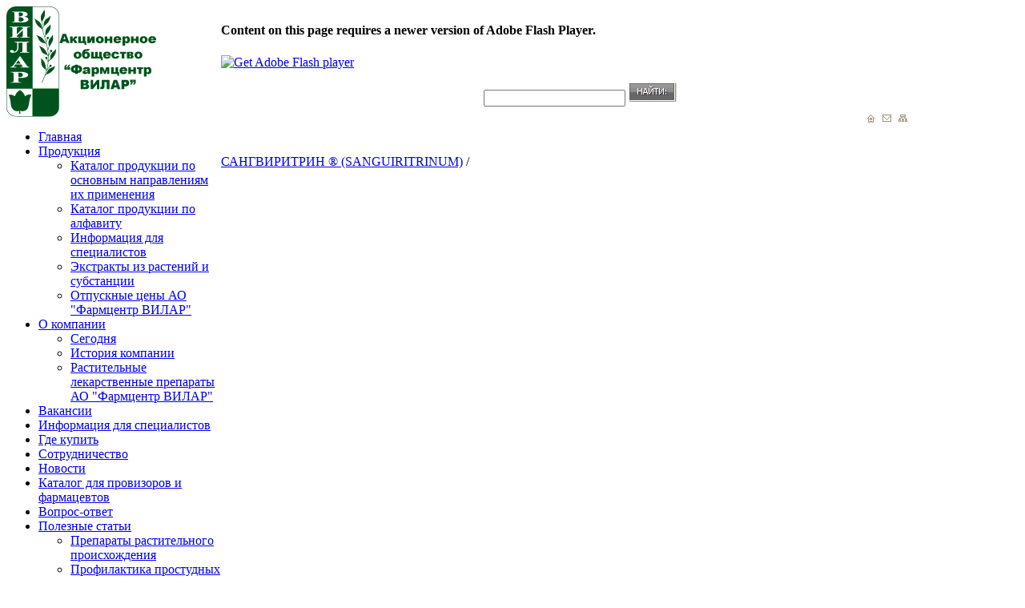

--- FILE ---
content_type: text/html; charset=windows-1251
request_url: http://vilar-plant.ru/texts.php?way=218&id=231
body_size: 6458
content:
<!DOCTYPE HTML PUBLIC "-//W3C//DTD HTML 4.01 Transitional//EN" "http://www.w3.org/TR/html4/loose.dtd">
<html>
<head>
<meta http-equiv="Content-Type" content="text/html; charset=windows-1251">
<LINK href="/favicon.ico" rel="SHORTCUT ICON">
<title></title>
<meta name="keywords" content="">
<meta name="description" content="">
<link href="style/style.css" rel="stylesheet" type="text/css">
<script src="Scripts/swfobject_modified.js" type="text/javascript"></script>
<script src="js/min.js"></script>
<script type="text/javascript" src="js/jquery.lightbox-0.5.min.js"></script>
<link rel="stylesheet" type="text/css" href="style/jquery.lightbox-0.5.css" media="screen" />
    <script type="text/javascript">
    $(function() {
        $('#gallery a').lightBox();
    });
    </script>
</head>
<body>
<table width="100%" border="0" cellpadding="0" cellspacing="0" class="Body">
  <tr>
    <td width="268" valign="top"><a href="/"><img src="images/logo.png" alt="АО "Фармцентр ВИЛАР" width="190" height="138" border="0" class="Logo"></a>

<div class="Fmenu"><div class="Umenu"><div class="Dmenu"><div class="Menu"><div class="subnav"><ul><li><a href="index.php">Главная</a></li><li><a href="texts.php?way=204&id=204">Продукция</a><ul><li><a href="texts.php?way=204&id=206">Каталог продукции по основным направлениям их применения</a></li><li><a href="http://vilar-farmcenter.ru/texts.php?way=204&amp;id=205">Каталог продукции по алфавиту</a></li><li><a href="texts.php?way=204&id=207">Информация для специалистов</a></li><li><a href="texts.php?way=204&id=294">Экстракты из растений и субстанции</a></li><li><a href="texts.php?way=204&id=220">Отпускные цены АО "Фармцентр ВИЛАР"</a></li></ul></li><li><a href="texts.php?way=201&id=201">О компании</a><ul><li><a href="texts.php?way=201&id=202">Сегодня</a></li><li><a href="texts.php?way=201&id=203">История компании</a></li><li><a href="texts.php?way=201&id=286">Растительные лекарственные препараты АО "Фармцентр ВИЛАР"</a></li></ul></li><li><a href="texts.php?way=212&id=212">Вакансии</a></li><li><a href="texts.php?way=275&id=275">Информация для специалистов</a></li><li><a href="texts.php?way=218&id=218">Где купить</a></li><li><a href="texts.php?way=211&id=211">Сотрудничество</a></li><li><a href="/news.php">Новости</a></li><li><a href="texts.php?way=295&id=295">Каталог для провизоров и фармацевтов</a></li><li><a href="faq.php">Вопрос-ответ</a></li><li><a href="texts.php?way=276&id=276">Полезные статьи</a><ul><li><a href="texts.php?way=276&id=284">Препараты растительного происхождения</a></li><li><a href="texts.php?way=276&id=277">Профилактика простудных заболеваний</a></li><li><a href="texts.php?way=276&id=278">Профилактика вирусных заболеваний</a></li><li><a href="texts.php?way=276&id=287">Лекарства на травах</a></li><li><a href="texts.php?way=276&id=279">Антиаритмическое средство</a></li><li><a href="texts.php?way=276&id=280">Кардиотоническое средство</a></li><li><a href="texts.php?way=276&id=281">Мочекаменная болезнь: лечение</a></li><li><a href="texts.php?way=276&id=283">Лечение герпеса быстро</a></li><li><a href="texts.php?way=276&id=285">Фитопрепараты для вашего здоровья</a></li></ul></li><li><a href="texts.php?way=213&id=213">Контакты</a><ul><li><a href="texts.php?way=213&id=215">Адрес</a></li><li><a href="texts.php?way=213&id=216">Телефоны</a></li><li><a href="texts.php?way=213&id=217">Схема проезда</a></li></ul></li><li><a href="texts.php?way=299&id=299">Сообщить о нежелательном явлении</a></li></ul></div></div></div></div></div> </td><td valign="top"><table width="100%" border="0" cellspacing="0" cellpadding="0"><tr>
        <td height="90"><table width="100%" border="0" cellspacing="0" cellpadding="0">
          <tr>
            <td width="33%" height="90">&nbsp;</td>
            <td valign="top" class="Search"><form name="formsearch" method="post" action="search.php">
              <input name="search" type="text" class="Searchinput" id="search">
              <input name="imageField" type="image" class="Searchsubmit" id="imageField" src="images/search.gif">
            </form></td>
            <td width="33%" align="center"><a href="/"><img src="images/home.gif" width="20" height="20" border="0"></a><a href="contacts.php"><img src="images/mail.gif" width="20" height="20" border="0"></a><a href="map.php"><img src="images/map.gif" width="20" height="20" border="0"></a></td>
          </tr>
        </table></td>
      </tr>
      <tr>
        
            <div>
              <h4>Content on this page requires a newer version of Adobe Flash Player.</h4>
              <p><a href="http://www.adobe.com/go/getflashplayer"><img src="http://www.adobe.com/images/shared/download_buttons/get_flash_player.gif" alt="Get Adobe Flash player" width="112" height="33" /></a></p>
            </div>
            <!--[if !IE]>-->
          </object>
          <!--<![endif]-->
        </object><script type="text/javascript">
swfobject.registerObject("FlashID");
</script></td>
      </tr><tr>
        <td height="400" valign="top" class="Text"><div class="way">
          <a href='texts.php?way=218&id=231'>САНГВИРИТРИН ® (SANGUIRITRINUM)</a> /         </div>
          <h1>
                      </h1>
          </td>
      </tr>
    </table></td>
  </tr>
</table>
<table width="100%" border="0" cellpadding="0" cellspacing="0" class="Down">
  <tr>
    <td align="center"> <script type="text/javascript" src="//yandex.st/share/share.js" charset="utf-8"></script>
<div class="yashare-auto-init" data-yashareL10n="ru" data-yashareType="none" data-yashareQuickServices="yaru,vkontakte,facebook,twitter,odnoklassniki,moimir,lj"></div> 
<!-- Yandex.Metrika counter -->
<div style="display:none;"><script type="text/javascript">
(function(w, c) {
    (w[c] = w[c] || []).push(function() {
        try {
            w.yaCounter9283429 = new Ya.Metrika({id:9283429, enableAll: true});
        }
        catch(e) { }
    });
})(window, "yandex_metrika_callbacks");
</script></div>
<script src="//mc.yandex.ru/metrika/watch.js" type="text/javascript" defer="defer"></script>
<noscript><div><img src="//mc.yandex.ru/watch/9283429" style="position:absolute; left:-9999px;" alt="" /></div></noscript>
<!-- /Yandex.Metrika counter -->

<a href="http://checkpagerank.net" target="_blank"><img src="http://www.checkpagerank.net/pricon.php?key=0Y2sgDPmBeKzLXOl&t=1" width="70" height="20" alt="Checkpagerank.net" /></a>


</td>
  </tr>
</table></body>
</html>